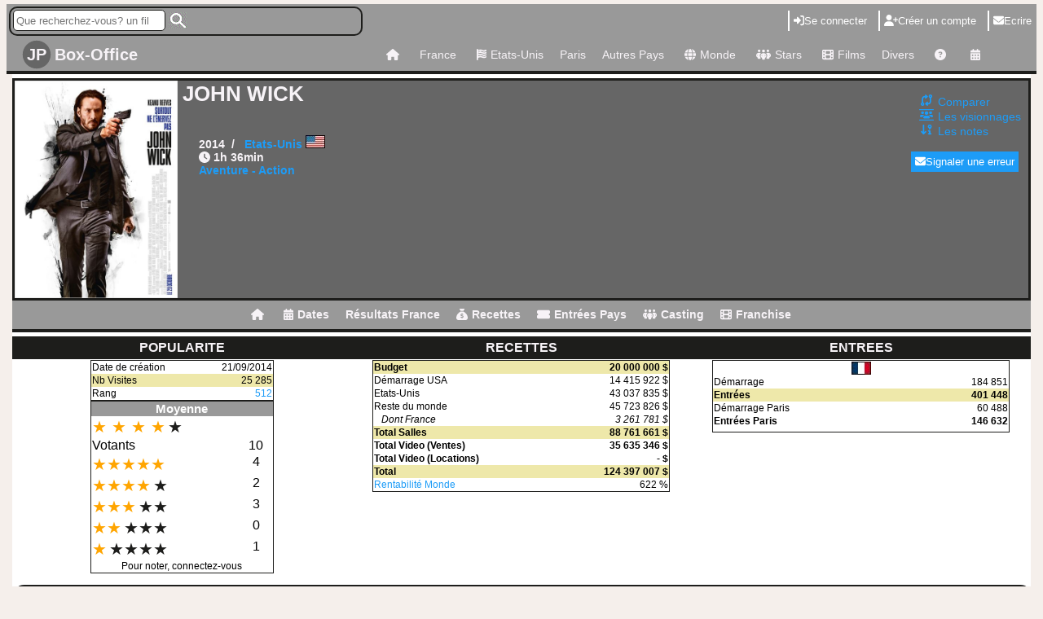

--- FILE ---
content_type: text/css
request_url: https://www.jpbox-office.com/style_2023v2.css
body_size: 23221
content:
/* MISE DU FOND D'ECRAN*/
body {
    background-color:#F5EFEB;
    margin-top:5px;
}
#content {
    margin: 0 auto;
    padding: 5px 0 5px 0;
    background-color: #FFF;
    width: 1250px;
    text-align: center;
    font-family: Arial, Helvetica, sans-serif;
}
/*RECHERCHE*/
.form_search {
    height:28px;
    background-color:#999999;
    width:425px;
    margin:2px;
    padding:2px;
    border:2px #1D1D1B solid;
    padding-left:3px;
    font-family: Arial, Helvetica, sans-serif;
    border-radius: 10px;
}
.form_search input[type="text"] {
    padding-left:3px;
    height:22px;
    background-color: #fff;
    text-align:left;
    width:180px;
    border-radius: 5px;
    border:1px #1D1D1B solid;
    transition: ease-in-out, width .35s ease-in-out;
}
.form_search input[type="text"]:focus {
    width:380px;
}
.form_search input[type="image"] {
    border:0;
    vertical-align:middle;
}

/*SELECTEUR*/
.main_selecteur {
    background-color:#999999;
    width:450px;
    margin:auto;
    border:4px #1D1D1B solid;
    padding:5px;
    font-family: Arial, Helvetica, sans-serif;
    border-radius: 15px;
}
.main_selecteur select {
    width:95%;
    background-color: #fff;
    margin:auto;
    padding: 10px;
    font-size: 12px;
    line-height: 1;
    border-radius: 5px;
    border:2px #1D1D1B solid;
}
/*VOTES*/
.rating {
    direction: rtl;
}
.rating a {
    color: #1D1D1B;
    text-decoration: none;
    font-size: 20px;
    transition: color .4s;
}
.rating a:hover,
.rating a:focus,
.rating a:hover ~ a,
.rating a:focus ~ a {
    color: orange;
    cursor: pointer;
}
.rating2 {
    font-size: 20px;
    color: #1D1D1B;
    display: inline-block;
}
.rating3 {
    font-size: 20px;
    color: orange;
    display: inline-block;
}

/*NOUVEAUX MENUS*/
.tablelarge0 {
    width: 100%;
    font-family: Arial, Helvetica, sans-serif;
    border-collapse:collapse;
}
.tablelarge0 tr {
    background-color:#999999;
    border-style:none;
    vertical-align:middle;
}
#nav1 {
    margin: 0;
    padding: 0;
    background-color: #999999;
    width: 100%;
    font-family: Arial, Helvetica, sans-serif;
    border-bottom: 4px solid #1D1D1B;
    z-index:100;
    position: relative;
}
#logo {
    display: block;
    margin-right: 275px;
    padding: 0 15px;
    float: left;
    font-size: 20px;
    font-weight:bold;
    line-height: 40px;
    background-color: #999999;
    color: #F7F3F7;
}
.logo_span {
    padding: 10px;
    background-color: #666666; 
    clip-path:circle(40%);
}

#nav1:after {
    content: "";
    display: table;
    clear: both;
}
#nav1 ul {
    float: left;
    padding: 0;
    margin: 0;
    list-style: none;
    position: relative;
}
#nav1 ul li {
    margin: 0px;
    display: inline-block;
    float: left;
    background-color: #999999;
}
#nav1 a {
    display: block;
    padding: 0 10px;
    color: #F7F3F7;
    font-size: 14px;
    line-height: 40px;
    text-decoration: none;
}
#nav1 ul li ul li:hover {
    background: #1D1D1B;
    color: #F7F3F7;
}
#nav1 a:hover {
    text-decoration: none;
    background-color: #1D1D1B;
    color: #F7F3F7;
}
#nav1 ul ul {
    display: none;
    position: absolute;
    top: 40px;
}
#nav1 ul li:hover > ul {
    display: inherit;
}
#nav1 ul ul li {
    width: 170px;
    float: none;
    display: list-item;
    position: relative;
}
#nav1 ul ul ul li {
    position: relative;
    top: -40px;
    left: 170px;
}

/*NOUVEAUX FORMATS*/
.compteur {
    margin:0 5px 0 5px;
    text-align:center;
    padding:2px 0 2px 0;
    background: #1d9cf7;
    font-weight: bold;
    font-size: 16px;
    color: #F7F3F7;
    line-height: 24px;
    border-top:4px #1D1D1B solid;
    border-bottom:4px #1D1D1B solid;
}
.compteur2 {
    margin:5px 10px 0 10px;
    text-align:center;
    padding: 2px 0 2px;
    background: #1d9cf7;
    font-weight: bold;
    font-size: 12px;
    color: #F7F3F7;
    line-height: 18px;
    border-top:2px #1D1D1B solid;
    border-bottom:2px #1D1D1B solid;
}
.tablelarge1 {
    width: 100%;
    vertical-align:top;
    font-family: Arial, Helvetica, sans-serif;
    border-collapse:collapse;
    margin:5px 0 5px 0;
}
.tablelarge1 tr {
    background-color:#FFF;
    border-style:none;
    font-size:10pt;
    vertical-align:top;
}
.tablelarge1 th {
    background-color:#1D1D1B;
    border-style:none;
    text-transform: uppercase;
    font-size:12pt;
    font-weight:bold;
    color:#F7F3F7;
    padding:5px 0 5px 0;
}
.tablelarge1 a {
    text-decoration: none;
    color: #1d9cf7
}
.tablelarge1 a:hover {
    text-decoration: underline;
    color: #1D1D1B;
}
.tablesmall {
    border-color:#1D1D1B;
    border-style:solid;
    vertical-align:top;
    border-width:1px;
    font-family: Arial, Helvetica, sans-serif;
    border-collapse:collapse;
}
.tablesmall caption {
    padding:10px 0 2px 0;
    font-size:13pt;
    font-weight:bold;
    width: 99%;
    text-transform: uppercase;
    text-align:left;
}
.tablesmall tr {
    background-color:#FFF;
    border-style:none;
    font-size:9pt;
}
.tablesmall tr:hover {
    background-color:#F7F3F7;
    border:1px solid #1D1D1B;
}
.tablesmall a {
    text-decoration: none;
    color: #1d9cf7;
}
.tablesmall a:hover {
    text-decoration: underline;
    color: #1D1D1B;
}
.col_poster_compteur {
    width:50px;
    vertical-align:middle;
    text-align:center;
    border-style:none;
}
.col_poster_image {
    width:60px;
    vertical-align:middle;
    text-align:center;
    border-style:none;
}
.col_poster_image img {
    max-width: 95%;
    height: auto;
    margin:5px;
}

.col_poster_titre {
    vertical-align:middle;
    text-align:left;
    border-right: 1px solid #1D1D1B;
    padding: 5px;
}
.col_poster_titre h3 {
    font-size:16px;
    font-weight:bold;
    margin:0;
}
.col_poster_titre h4 {
    font-size:14px;
    font-weight:bold;
    margin:0;
}
.col_poster_contenu {
    vertical-align:middle;
    text-align:center;
    border-right: 1px solid #1D1D1B;
}
.col_poster_contenu_majeur {
    vertical-align:middle;
    text-align:center;
    border-right: 1px solid #1D1D1B;
    font-size:14px;
}
.col_poster_contenu_mineur {
    vertical-align:middle;
    text-align:left;
    border-right: 1px solid #1D1D1B;
    font-size:10px;
    padding-left: 5px;
}
.tablesmall0 {
    width:155px;
}
.tablesmall1 {
    width:225px;
}
.tablesmall1b {
    width:365px;
}
.tablesmall2 {
    width:435px;
}
.tablesmall4 {
    width:605px;
}
.tablesmall3 {
    width:725px;
}
.tablesmall3b {
    width:950px;
}
.tablesmall5 {
    width: 99%;
    margin:5px 0 5px 0;
}
.celluletitre {
    background-color:#999999;
    font-size:11pt;
    font-weight:bold;
    color:#ffffff;
}
.celluletitre a {
    text-decoration: none;
    color: #ffffff;
}
.celluletitre a:hover {
    text-decoration: underline;
    color: #1D1D1B;
}

.titrelarge1 {
    background-color:#666666;
    font-size:14pt;
    font-weight:bold;
    color:#F7F3F7;
    text-align:left;
    border:2px #1D1D1B solid;
    font-family: Arial, Helvetica, sans-serif;
    width: 99%;
    vertical-align:middle;
    padding:5px;
    text-transform:uppercase;
    margin:7px 0 7px 0;
}
.bloc_infos {
    background-color:#fff;
    margin:auto;
    margin-top:5px;
    margin-bottom:5px;
    border:2px #1D1D1B solid;
    padding:5px;
    font-family: Arial, Helvetica, sans-serif;
    border-radius: 15px;
    font-size:10pt;
    color:#1D1D1B;
    text-align:justify;
}
.bloc_infos_center {
    background-color:#fff;
    margin:auto;
    margin-top:5px;
    margin-bottom:5px;
    border:2px #1D1D1B solid;
    padding:5px;
    font-family: Arial, Helvetica, sans-serif;
    border-radius: 15px;
    font-size:11pt;
    color:#1D1D1B;
    text-align:center;
}
.bloc_infos p {
    font-size:20px;
    margin:5px;
    text-align:left;
}
.bloc_infos_center p {
    font-size:20px;
    margin:5px;
    text-align:center;
}
.bloc_infos h3 {
    font-weight:bold;
    font-size:11pt;
    margin:0;
}
.bloc_infos_center h3 {
    font-weight:bold;
    font-size:11pt;
    margin:0;
}
.bloc_infos_center ul {
    text-align:left;
    font-size:10pt;
    margin:0;
}

.bloclarge2 {
    font-size:11pt;
    font-weight:bold;
    color:#F7F3F7;
    text-align:center;
    background-color:#999999;
    border-top: 4px solid #1D1D1B;
    font-family: Arial, Helvetica, sans-serif;
    width: 100%;
    padding: 5px 0 0 0;
    margin:0;
}
/* MISE EN FORME DES LIENS HYPERTEXTES*/
a:hover {
    text-decoration: underline;
    color: #1D1D1B;
}
a img {
    border:0;
}

.cellulejaune {
    background-color:palegoldenrod;
}
.cellulerose {
    background-color:lightpink;
}
/* PETIT ESPACE*/
.espace1 {
    border-style:none;
    font-size:2pt;
    width: 3px;
    height: 3px;
}
/* GRAND ESPACE*/
.espace2 {
    border-style:none;
    font-size:2pt;
    width: 165px;
    height: 20px;
}


/*PAGINATION*/
.pagination {
    margin:auto;
    margin-top:5px;
    margin-bottom:5px;
    display: inline-block;
    text-align: center;
}

.pagination a {
    float: left;
    padding: 8px 16px;
    text-decoration: none;
    border-radius: 5px;
    border: 2px solid #1D1D1B; /* Gray */
    margin: 0 4px;
    font-size: 20px;
}
.pagination a.active {
    background:#1D1D1B;
    color:#F7F3F7;
    border-radius: 5px;
}

.pagination a:hover:not(.active) {
    background-color: #1D1D1B;
    color:#F7F3F7;
}
#nav2 {
    margin: 0;
    padding: 0;
    background-color: #999999;
    width: 100%;
    font-family: Arial, Helvetica, sans-serif;
    border-bottom: 4px solid #1D1D1B;
    position: relative;
    z-index:90;
}
#nav2:after {
    content: "";
    display: table;
    clear: both;
}
#nav2 ul {
    padding: 0;
    margin: auto;
    list-style: none;
    position: relative;
    display:table;
}
#nav2 ul li {
    margin: auto;
    display: inline-block;
    float: left;
    background-color: #999999;
    text-align:center;
}
#nav2 ul li a {
    display: block;
    padding: 0 10px;
    color: #F7F3F7;
    font-size: 14px;
    font-weight:bold;
    line-height: 35px;
    text-decoration: none;
}
#nav2 ul li ul li:hover {
    background: #1D1D1B;
    color: #F7F3F7;
}
#nav2 a:hover {
    text-decoration: none;
    background-color: #1D1D1B;
    color: #F7F3F7;
}
#nav2 ul ul {
    display: none;
    position: absolute;
    top: 35px;
}
#nav2 ul li:hover > ul {
    display: inherit;
}
#nav2 ul ul li {
    width: 200px;
    float: none;
    display: list-item;
    position: relative;
    text-align:left;
}
#nav2 ul ul li a {
    font-size: 12px;
    font-weight:normal;
}
#nav2 ul ul ul li {
    position: relative;
    top: -35px;
    left: 170px;
}


/* CALENDRIER POP-UP */
.tcalInput {
    background: url('cinema/images/menu/cal.gif') 100% 50% no-repeat;
    padding-right: 20px;
}
.tcalActive {
    background-image: url('cinema/images/menu/no_cal.gif');
}
#tcal {
    position: absolute;
    visibility: hidden;
    z-index: 100;
    width: 170px;
    background-color: white;
    margin-top: 2px;
    padding: 0 2px 2px 2px;
    border: 1px solid silver;
    -moz-box-shadow: 3px 3px 4px silver;
    -webkit-box-shadow: 3px 3px 4px silver;
    box-shadow: 3px 3px 4px silver;
    -ms-filter: "progid:DXImageTransform.Microsoft.Shadow(Strength=4, Direction=135, Color='silver')";
    filter: progid:DXImageTransform.Microsoft.Shadow(Strength=4, Direction=135, Color='silver');
}
#tcalControls {
    border-collapse: collapse;
    border: 0;
    width: 100%;
}
#tcalControls td {
    border-collapse: collapse;
    border: 0;
    padding: 0;
    width: 16px;
    background-position: 50% 50%;
    background-repeat: no-repeat;
}
#tcalControls th {
    border-collapse: collapse;
    border: 0;
    padding: 0;
    line-height: 25px;
    font-size: 10px;
    text-align: center;
    font-family: Arial, Helvetica, sans-serif;
    font-weight: bold;
    white-space: nowrap;
}
#tcalPrevYear {
    background-image: url('cinema/images/menu/prev_year.gif');
}
#tcalPrevMonth {
    background-image: url('cinema/images/menu/prev_mon.gif');
}
#tcalNextMonth {
    background-image: url('cinema/images/menu/next_mon.gif');
}
#tcalNextYear {
    background-image: url('cinema/images/menu/next_year.gif');
}
#tcalGrid {
    border-collapse: collapse;
    border: 1px solid silver;
    width: 100%;
}
#tcalGrid th {
    border: 1px solid silver;
    border-collapse: collapse;
    padding: 3px 0;
    text-align: center;
    font-family: Arial, Helvetica, sans-serif;
    font-size: 10px;
    background-color: gray;
    color: white;
}
#tcalGrid td {
    border: 0;
    border-collapse: collapse;
    padding: 2px 0;
    text-align: center;
    font-family: Arial, Helvetica, sans-serif;
    width: 14%;
    font-size: 11px;
}
#tcalGrid td.tcalOtherMonth {
    color: silver;
}
#tcalGrid td.tcalWeekend {
    background-color: #F7F3F7;
}
#tcalGrid td.tcalToday {
    border: 1px solid #999999;
}
#tcalGrid td.tcalSelected {
    background-color: palegoldenrod;
}
.twtr-hd, .twtr-ft {
    display: none;
}

/* Fenetre modale */
.modal-input-group {
    margin-top: 25px;
}
.modal-input-group2 {
    padding-top: 20px;	
    position: relative;
}
.modal-input-field {
    width: 80%;
    padding-left: 12px;
    border:none;
    border-bottom: 2px solid #666666;
    font-family: Arial, Helvetica, sans-serif;
    color: #1D1D1B;
}
.modal-container {
    margin-top: 10px;
    background-color: #666666;
    text-align: center;
    padding: 7px;
    color: white;
}
.modal-container a {
    font-size:14px;
    color: #1d9cf7;
    text-decoration: none;
}
.modal-container a:hover {
    text-decoration: underline;
    color: #1D1D1B;
}
.modal {
    display: none;
    position: fixed;
    z-index: 99;
    width: 600px;
    height: 500px;
    overflow: auto;
    padding-left: 33%;
    font-family: Arial, Helvetica, sans-serif;
}
.modal2 {
    display: none;
    position: fixed;
    z-index: 99;
    width: 900px;
    height: 550px;
    overflow: auto;
    padding-left: 33%;
    font-family: Arial, Helvetica, sans-serif;
}

.modal-content {
    background-color: #FFFFFF;
    margin: 15px auto 15px auto;
    border-top-right-radius: 15px; 
    border-bottom: 15px solid #1d9cf7;
    border-top: 15px solid #1d9cf7;
    border-left: 30px solid #1d9cf7;
    border-right: 30px solid #1d9cf7;
    width: 90%;
}
.modal-close {
    position: absolute;
    right: 3%;
    color: #1D1D1B;
    font-size: 35px;
    font-weight: bold;
}
.modal-close:hover, .modal-close:focus {
    color: red;
    cursor: pointer;
}
.modal-animate {
    -webkit-animation: animatezoom 0.6s;
    animation: animatezoom 0.6s
}
@-webkit-keyframes animatezoom {
    from {-webkit-transform: scale(0);}
    to {-webkit-transform: scale(1);}
}
@keyframes animatezoom {
    from {transform: scale(0);}
    to {transform: scale(1);}
}
.modal-loginbtn {
    background-color: #999999;
    color: white;
    width: auto;
    padding: 5px;
    border:none;
    border-left:2px solid #FFFFFF;
    margin-left: 5px;
}
.modal-loginbtn:hover, .modal-loginbtn:focus {
    color: #1D1D1B;
    cursor: pointer;
    font-weight: bold;
}
.modal-loginbtn2 {
    background-color: #1d9cf7;
    color: white;
    width: auto;
    padding: 5px;
    border:none;
    border-left:2px solid #666666;
    margin-left: 5px;
    margin-up: 10px;
    margin-bottom: 15px;
}
.modal-loginbtn2:hover, .modal-loginbtn2:focus {
    color: #1D1D1B;
    cursor: pointer;
    font-weight: bold;
}
.modal-label {
    right: 0px;
    font-size:12px;
}

/* 2022 IMAGE RONDE*/
.image-ronde-container {
    text-align: center;
    vertical-align: middle;   
    display: inline-block;
    position: relative;
}

.image-ronde-texte {
    color:#fff;
    font-size:12px;
    z-index: 1;
    position: absolute;
    margin: 0 auto;
    left: 0;
    right: 0;
    top: 20%;
    width: 70%;
    font-weight: 700;
}

.image-ronde-texte:hover {
    font-size:14px;
    text-decoration: underline;
}

.image-ronde{
    height: 160px;
    border: none;
    clip-path:circle(40%);
}

.image-ronde:hover{
    border: none;
    transition: 0.5s ease;
    clip-path:circle(100%);
}

/*2022 TITRE AVEC IMAGE ET SOUS TITRE*/
.table_2022titre {
    width: 100%;
    border-collapse: collapse;
}
.blocgauche_2022titre_image {
    width: 125px;
    border:3px #1D1D1B solid;
    border-right-width: 0;
    background-color:#666666;
    padding:0 0 0 0;
    color:#F7F3F7;
}
.blocgauche_2022titre_vide {
    width: 10px;
    border:3px #1D1D1B solid;
    border-right-width: 0;
    background-color:#666666;
    padding:0 0 0 0;
    color:#F7F3F7;
    font-size:8px;
}

.blocdroite_2022titre {
    width: 150px;
    border:3px #1D1D1B solid;
    border-left-width: 0;
    background-color:#666666;
    text-align: left;
    white-space : nowrap;
    color:#F7F3F7;
    vertical-align:top;
}

.blocdroite_2022titre h1 {
    font-size:14px;
    font-weight:bold;
    margin:10px 0 0 0;
    text-transform:uppercase;
}
.blocdroite_2022titre h2 {
    font-size:12px;
    margin:0 0 0 15px;
}
.blocdroite_2022titre h3 {
    font-size:12px;
    margin:5px 0 10px 30px;
}

.blocdroite_2022titre li a {
    font-size:14px;
    color: #1d9cf7;
    text-decoration: none;
}
.blocdroite_2022titre li a:hover {
    font-size:14px;
    text-decoration: underline;
    color: #1D1D1B;
}

.texte_2022titre {
    background-color:#666666;
    border:3px #1D1D1B solid;
    border-left-width: 0;
    border-right-width: 0;
    vertical-align:top;
    color:#F7F3F7;
    font-family: Arial, Helvetica, sans-serif;
    text-align: left;
}

.texte_2022titre h1 {
    font-size:26px;
    font-weight:bold;
    vertical-align:top;
    margin:0 0 0 5px;
    text-transform:uppercase;
}

.texte_2022titre h2 {
    font-size:18px;
    font-style: italic;
    margin:-5px 0 0 15px;
    text-transform:uppercase;
}
.texte_2022titre h3 {
    font-size:14px;
    margin:35px 0 0px 25px;
    font-weight: bold;
}

.texte_2022titre h4 {
    font-size:14px;
    margin:15px 0 0 25px;
    font-weight: bold;
}

.texte_2022titre a {
    color: #1d9cf7;
    text-decoration: none;
}
.texte_2022titre a:hover {
    text-decoration: underline;
    color: #1D1D1B;
}
.blocdroite_2022titre a {
    color: #1d9cf7;
    text-decoration: none;
}
.blocdroite_2022titre  a:hover {
    text-decoration: underline;
    color: #1D1D1B;
}

/* ----------------- */
/* backgroup INDEX */

.overlay-image {
    position: relative;
    width: 100%;
}
.overlay-image .image {
    position: relative;
    display: block;
    width: 120px;
    height: 160px;
}
.overlay-image .text {
    color: #fff;
    font-size: 16px;
    text-align: center;
    position: absolute;
    top: 5%;
    left: 100%;
    transform: translate(-50%, -50%);
    width: 280px;
    font-weight: 700;
    background-color: #999999;
    border: 3px solid #1D1D1B;
    z-index:15;
}
.overlay-image .text2 {
    color: #fff;
    font-size: 14px;
    text-align: center;
    position: absolute;
    bottom: 0%;
    left: 100%;
    transform: translate(-50%, 0%);
    width: 280px;
    font-weight: 500;
    background-color: #999999;
    border: 2px solid #1D1D1B;
    z-index:15;
}


.overlay-image .image2 {
    position: relative;
    display: block;
    width: 100%;
    height: 150px;
    filter: blur(1px);
    transform: skew(-10deg);
}
.overlay-image .image2:hover {
    filter: blur(0);
}

.overlay-image .text:hover {
    color: #fff;
    background-color:#666666;
}

.overlay-image2 {
    position: relative;
    width: 100%;
}
.overlay-image2 .image {
    display: block;
    width: 120px;
    height: 160px;
}
.overlay-image2 .image:hover  {
    filter: blur(1px);
}
.overlay-image2 .text a{
    color: #fff;
    font-size: 14px;
    text-align: center;
    position: absolute;
    top: 5%;
    left: 50%;
    transform: translate(-50%, -50%);
    width: 118px;
    font-weight: 700;
    background-color: #999999;
    border: 1px solid #1D1D1B;
}
.overlay-image2 .text a:hover {
    color: #fff;
    background-color:#666666;
    text-decoration: none;
}
.overlay-image2 .text2 {
    color: #fff;
    font-size: 12px;
    text-align: center;
    position: absolute;
    bottom: 0%;
    left: 50%;
    transform: translate(-50%, 0%);
    width: 118px;
    background-color: #999999;
    border: 1px solid #1D1D1B;
}

/*fin background INDEX */
/* ----------------- */
/* titre INDEX */

.titrelarge2022 {
    background-color:#666666;
    font-size:18pt;
    font-weight:bold;
    color:#fff;
    text-align:left;
    border:3px #1D1D1B solid;
    font-family: Arial, Helvetica, sans-serif;
    width: 98%;
    vertical-align:middle;
    padding:5px;
    text-transform:uppercase;
    margin:15px 0 7px 0;
}

.titrelarge2022_2 {
    background-color:#666666;
    font-size:14pt;
    font-weight:bold;
    color:#fff;
    text-align:left;
    border:3px #1D1D1B solid;
    font-family: Arial, Helvetica, sans-serif;
    width: 95%;
    vertical-align:middle;
    padding:5px;
    text-transform:uppercase;
    margin:15px 0 7px 0;
}

/*HORIZONTAL TIMELINE*/
.timeline {
    width:800px;
    height: 35px;
    list-style: none;
    text-align: justify;
    position: absolute;
    left: 50%;
    top: 50%;
    transform: translate(-50%, -50%);
    background: linear-gradient(to bottom, rgba(255,255,255,0) 40%, rgba(102,102,102,1) 50%, rgba(255,255,255,0) 60%,rgba(255,255,255,0) 100%);
}

.timeline:after {display: inline-block; content: ""; width: 100%;}

.timeline li {
    display: inline-block;
    width: 35px;
    height: 35px;
    background: #666666;
    line-height: 1.2;
    position: relative;
    border-radius: 50%;
}

.timeline li:before {
    display: inline-block;
    content: attr(data-year);
    font-size: 12px;
    color:white;
    text-align: center;
    position: absolute;
    left: 50%;
    transform: translateX(-50%);
    background-color: #999999;
    border: 1px solid #1D1D1B;
    border-radius: 5px;
    padding: 3px;
    top: -45px;
}

.timeline li:after {
    display: inline-block;
    content: attr(data-text);
    font-size: 12px;
    color:white;
    text-align: center;
    position: absolute;
    white-space: nowrap;
    left: 50%;
    transform: translate(-50%, 100%);
    background-color: #999999;
    border: 1px solid #1D1D1B;
    border-radius: 5px;
    padding: 5px;
    bottom: 0;
    margin-bottom: -15px;
}



